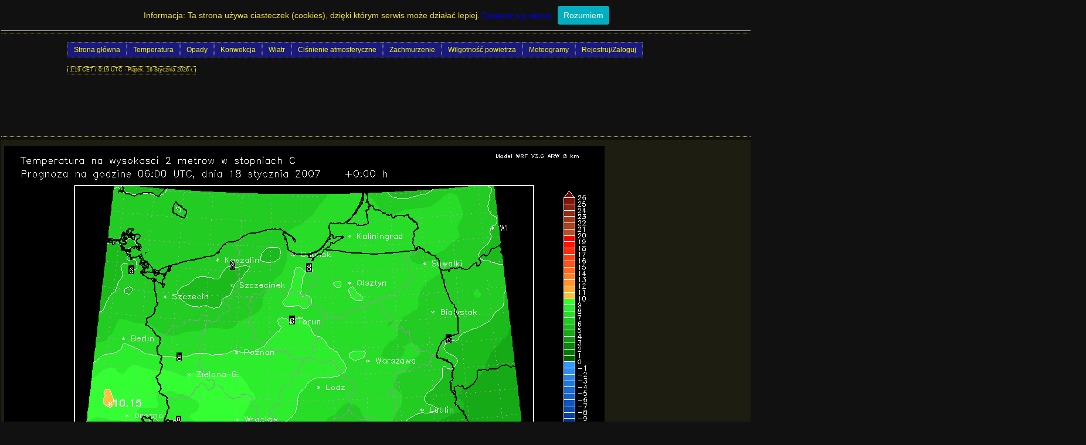

--- FILE ---
content_type: text/html; charset=UTF-8
request_url: https://pogoda.wroclaw.pl/archiwum/20070118/temp2/
body_size: 4133
content:





<!DOCTYPE html><html lang="pl"><head><meta charset="UTF-8">
<meta name="description" content="Temperatura powietrza na wysokości 2 metrów w stopniach Celsjusza - model WRF ARW dla całej Polski" />
<meta name="keywords" content="pogoda, prognoza, meteo, meteorologia, polska, miasta, wrocław, kraków, białystok, gdańsk, kielce, łódź, lublin, olsztyn, poznań, rzeszów, szczecin, warszawa, temperatura, powietrza, WRF, ARW" /><link rel="icon" href="//pogoda.wroclaw.pl/favicon.ico" type="image/x-icon">
<title>Pogoda w Polsce - Temperatura powietrza na wysokości 2 metrów  - archiwum</title><link rel="stylesheet" type="text/css" href="/style.css" /><script async type="text/javascript" src="/whcookies.js"></script><script type="text/javascript">var imgarray = new Array("/archiwum/20070118/temp2/0.png","/archiwum/20070118/temp2/1.png","/archiwum/20070118/temp2/2.png","/archiwum/20070118/temp2/3.png","/archiwum/20070118/temp2/4.png","/archiwum/20070118/temp2/5.png","/archiwum/20070118/temp2/6.png","/archiwum/20070118/temp2/7.png","/archiwum/20070118/temp2/8.png","/archiwum/20070118/temp2/9.png","/archiwum/20070118/temp2/10.png","/archiwum/20070118/temp2/11.png","/archiwum/20070118/temp2/12.png","/archiwum/20070118/temp2/13.png","/archiwum/20070118/temp2/14.png","/archiwum/20070118/temp2/15.png","/archiwum/20070118/temp2/16.png","/archiwum/20070118/temp2/17.png","/archiwum/20070118/temp2/18.png","/archiwum/20070118/temp2/19.png","/archiwum/20070118/temp2/20.png","/archiwum/20070118/temp2/21.png","/archiwum/20070118/temp2/22.png","/archiwum/20070118/temp2/23.png","/archiwum/20070118/temp2/24.png","/archiwum/20070118/temp2/25.png","/archiwum/20070118/temp2/26.png","/archiwum/20070118/temp2/27.png","/archiwum/20070118/temp2/28.png","/archiwum/20070118/temp2/29.png","/archiwum/20070118/temp2/30.png","/archiwum/20070118/temp2/31.png","/archiwum/20070118/temp2/32.png","/archiwum/20070118/temp2/33.png","/archiwum/20070118/temp2/34.png","/archiwum/20070118/temp2/35.png","/archiwum/20070118/temp2/36.png","/archiwum/20070118/temp2/37.png","/archiwum/20070118/temp2/38.png","/archiwum/20070118/temp2/39.png","/archiwum/20070118/temp2/40.png","/archiwum/20070118/temp2/41.png","/archiwum/20070118/temp2/42.png","/archiwum/20070118/temp2/43.png","/archiwum/20070118/temp2/44.png","/archiwum/20070118/temp2/45.png","/archiwum/20070118/temp2/46.png","/archiwum/20070118/temp2/47.png","/archiwum/20070118/temp2/48.png","/archiwum/20070118/temp2/49.png","/archiwum/20070118/temp2/50.png","/archiwum/20070118/temp2/51.png","/archiwum/20070118/temp2/52.png","/archiwum/20070118/temp2/53.png","/archiwum/20070118/temp2/54.png","/archiwum/20070118/temp2/55.png","/archiwum/20070118/temp2/56.png","/archiwum/20070118/temp2/57.png","/archiwum/20070118/temp2/58.png","/archiwum/20070118/temp2/59.png","/archiwum/20070118/temp2/60.png","/archiwum/20070118/temp2/61.png","/archiwum/20070118/temp2/62.png","/archiwum/20070118/temp2/63.png","/archiwum/20070118/temp2/64.png","/archiwum/20070118/temp2/65.png","/archiwum/20070118/temp2/66.png","/archiwum/20070118/temp2/67.png","/archiwum/20070118/temp2/68.png","/archiwum/20070118/temp2/69.png","/archiwum/20070118/temp2/70.png","/archiwum/20070118/temp2/71.png","/archiwum/20070118/temp2/72.png","/archiwum/20070118/temp2/tmp2-min.png","/archiwum/20070118/temp2/tmp2-max.png","/archiwum/20070118/temp2/tmp2-ave.png");</script><script type="text/javascript">var imagecache=new Array();function setimage(name,value){if(document.getElementById){img=document.getElementById(name);img.src=value;}else{document.images[name].src=value;}}function preload(){var names=new Array();names=names.concat(imgarray);var n=imagecache.length;var lastname='';for(var i=0;i<names.length;i++)if(names[i]!=lastname){lastname=names[i];imagecache[n]=new Image();imagecache[n].src=lastname;n++;}}function load_img(idx,over){setimage("imgarray",imgarray[idx]);}function img_start(){preload();load_img(0,1);}</script></head><body onload="img_start();WHCheckCookies();"><div id="strona"><div id="top"><div id="header">
<h1>Prognoza pogody w Polsce - Temperatura powietrza na wysokości 2 metrów - archiwum</h1></div>



<div id="nawigacja"><div class="menu"><button class="przycisk">Strona główna </button><div class="podprzycisk"><a href="/">Strona główna - Czat</a><a href="/wrfarw/domena2/init06/">Model WRF ARW 5 km, 72 godziny, INIT 06 UTC</a><a href="/gfs/pl/gfsinit00/">Model GFS - Polska, 240 godzin, INIT 00 UTC</a><a href="/gfs/pl/gfsinit06/">Model GFS - Polska, 240 godzin, INIT 06 UTC</a><a href="/gfs/pl/gfsinit12/">Model GFS - Polska, 240 godzin, INIT 12 UTC</a><a href="/gfs/pl/gfsinit18/">Model GFS - Polska, 240 godzin, INIT 18 UTC</a><a href="/gfs/eu/gfsinit00/">Model GFS - Europa, 240 godzin, INIT 00 UTC</a><a href="/gfs/eu/gfsinit06/">Model GFS - Europa, 240 godzin, INIT 06 UTC</a><a href="/gfs/eu/gfsinit12/">Model GFS - Europa, 240 godzin, INIT 12 UTC</a><a href="/gfs/eu/gfsinit18/">Model GFS - Europa, 240 godzin, INIT 18 UTC</a><a href="/archiwum/19970703/">Archiwum - 1997.07.03-08 - WRF ARW 8 km</a><a href="/archiwum/20070118/">Archiwum - 2007.01.18 - WRF ARW 8 km</a><a href="/archiwum/20080815/">Archiwum - 2008.08.15 - WRF ARW 8 km</a><a href="/archiwum/20090723/">Archiwum - 2009.07.23 - WRF ARW 8 km</a></div></div><div class="menu"><button class="przycisk">Temperatura</button><div class="podprzycisk"><a href="/archiwum/20070118/temp2/">Temperatura powietrza na wysokości 2 metrów w stopniach C</a><a href="/archiwum/20070118/hgt0c/">Wysokość izotermy 0 w metrach</a><a href="/archiwum/20070118/theta-e/">Theta-e 850 hPa</a><a href="/archiwum/20070118/tmpclt/">Temperatura wierzchołków chmur w stopniach C</a><a href="/archiwum/20070118/dptdef2m/">Deficyt temperatury punktu rosy w stopniach C</a><a href="/archiwum/20070118/tslb/">Temperatura powierzchni gleby w stopniach C</a><a href="/archiwum/20070118/windchill/">Temperatura odczuwalna na wysokości 2m</a><a href="/archiwum/20070118/apparent/">Australian apparent temperature na wysokości 2m</a><a href="/archiwum/20070118/hi/">Heat Index</a><a href="/archiwum/20070118/19.1E/temp/">Temperatura - profil pionowy - południk 19.1 E</a><a href="/archiwum/20070118/21E/temp/">Temperatura - profil pionowy - południk 21 E</a><a href="/archiwum/20070118/23.16E/temp/">Temperatura - profil pionowy - południk 23.16 E</a><a href="/archiwum/20070118/temp500/">Temperatura powietrza na wysokości 500 hPa w stopniach C</a><a href="/archiwum/20070118/temp850/">Temperatura powietrza na wysokości 850 hPa w stopniach C</a></div></div><div class="menu"><button class="przycisk">Opady</button><div class="podprzycisk"><a href="/archiwum/20070118/total-precw/">Dobowe sumy opadów oraz w ciągu 72 godzin w mm</a><a href="/archiwum/20070118/precw/">Suma opadów w ciągu 1 godziny w mm</a><a href="/archiwum/20070118/snow/">W tym śnieg</a><a href="/archiwum/20070118/snd/">Grubość pokrywy śnieżnej w cm</a><a href="/archiwum/20070118/ptype/">Rodzaj opadu</a><a href="/archiwum/20070118/pw/">Precipitable water w mm</a><a href="/archiwum/20070118/odbiciowosc/">Maksymalna odbiciowość w dB</a></div></div><div class="menu"><button class="przycisk">Konwekcja</button><div class="podprzycisk"><a href="/archiwum/20070118/capesfc/">SBCAPE - energia potencjalnie dostępna konwekcyjnie</a><a href="/archiwum/20070118/cinsfc/">SBCIN - energia hamująca konwekcję</a><a href="/archiwum/20070118/srh3km/">SRH - Storm relative helicity 0-3 km</a><a href="/archiwum/20070118/stp/">STP - Significant tornado parameter</a><a href="/archiwum/20070118/ki/">K Index (prawdopodobieństwo wystąpienia burz)</a><a href="/archiwum/20070118/ship/">SHIP - Significant hail parameter</a><a href="/archiwum/20070118/4lli/">0-180 mb Best (4 warstwy) lifted index</a><a href="/archiwum/20070118/ehi/">EHI - Energy helicity index</a><a href="/archiwum/20070118/ttindex/">Total totals index</a><a href="/archiwum/20070118/lcl/">LCL - poziom kondensacji wymuszonej</a><a href="/archiwum/20070118/mconv/">Moisture convergence - Wilgotna konwergencja (zbieżność)</a><a href="/archiwum/20070118/sweati/">SWEAT Index - severe Weather ThrEAT Index</a><a href="/archiwum/20070118/mlcin/">90-0 mb CIN - energia hamująca konwekcję</a></div></div><div class="menu"><button class="przycisk">Wiatr</button><div class="podprzycisk"><a href="/archiwum/20070118/w10/">Prędkość i kierunek wiatru na wysokości 10 metrów w m/s</a><a href="/archiwum/20070118/gustsfc/">Porywy wiatru przy powierzchni w m/s</a><a href="/archiwum/20070118/dls/">DLS - Deep layer shear (Bulk wind difference 0-6 km) w m/s</a><a href="/archiwum/20070118/lls/">LLS - Low level shear (Bulk wind difference 0-1 km) w m/s</a><a href="/archiwum/20070118/19.1E/wind/">Wiatr - profil pionowy - południk 19.1 E</a><a href="/archiwum/20070118/21E/wind/">Wiatr - profil pionowy - południk 21 E</a><a href="/archiwum/20070118/23.16E/wind/">Wiatr - profil pionowy - południk 23.16 E</a><a href="/archiwum/20070118/w500/">Prędkość i kierunek wiatru na wysokości 500 hPa w m/s</a><a href="/archiwum/20070118/w850/">Prędkość i kierunek wiatru na wysokości 850 hPa w m/s</a></div></div><div class="menu"><button class="przycisk">Ciśnienie atmosferyczne</button><div class="podprzycisk"><a href="/archiwum/20070118/prs/">Ciśnienie atmosferyczne zredukowane do poziomu morza</a><a href="/archiwum/20070118/vvel700/">Vertical velocity pressure na wysokości 700 hPa w Pa/s</a></div></div><div class="menu"><button class="przycisk">Zachmurzenie</button><div class="podprzycisk"><a href="/archiwum/20070118/ct/">Zachmurzenie całkowite w oktantach</a><a href="/archiwum/20070118/vissfc/">Widoczność przy powierzchni w metrach</a></div></div><div class="menu"><button class="przycisk">Wilgotność powietrza</button><div class="podprzycisk"><a href="/archiwum/20070118/rh2m/">Względna wilgotność powietrza na poziomie 2 metrów w %</a></div></div><div class="menu"><button class="przycisk">Meteogramy</button><div class="podprzycisk"><a href="/archiwum/20070118/bialystok/">Białystok</a><a href="/archiwum/20070118/gdansk/">Gdańsk</a><a href="/archiwum/20070118/jeleniagora/">Jelenia Góra</a><a href="/archiwum/20070118/kielce/">Kielce</a><a href="/archiwum/20070118/krakow/">Kraków</a><a href="/archiwum/20070118/lublin/">Lublin</a><a href="/archiwum/20070118/olsztyn/">Olsztyn</a><a href="/archiwum/20070118/opole/">Opole</a><a href="/archiwum/20070118/poznan/">Poznań</a><a href="/archiwum/20070118/szczecin/">Szczecin</a><a href="/archiwum/20070118/torun/">Toruń</a><a href="/archiwum/20070118/warszawa/">Warszawa</a><a href="/archiwum/20070118/wroclaw/">Wrocław</a><a href="/archiwum/20070118/zielonagora/">Zielona Góra</a><a href="/archiwum/20070118/lodz/">Łódź</a></div></div><div class="menu"><button class="przycisk">Rejestruj/Zaloguj</button><div class="podprzycisk">
<form method="post" action="https://pogoda.wroclaw.pl/logowanie.php">
<fieldset>
<legend>Logowanie</legend>
<label for="login">Login</label><br>
<input type="text" name="login" id="login" size="32" maxlength="30" /><br>
<label for="haslo">Hasło</label><br>
<input type="password" name="haslo" id="haslo" autocomplete="new-password" size="32" maxlength="30" /><br>
<input type="hidden" name="wyslane" id="wyslane" value="TRUE" />
<button name="action" value="send" type="submit">Zaloguj</button>
</fieldset>
</form>

<form method="post" action="https://pogoda.wroclaw.pl/logowanie.php">
<fieldset>
<legend>Resetuj hasło</legend>
<label for="email">Email (użyty podczas rejestracji)</label><br>
<input type="text" name="email" id="email" autocomplete="new-password" size="45" maxlength="100" />
<input type="hidden" name="reset" id="reset" value="TRUE" />
<button name="action" type="submit">Reset hasła</button>
</fieldset>
</form>

<form method="post" action="https://pogoda.wroclaw.pl/rejestracja.php">
<fieldset>
<legend>Rejestracja</legend>
<button name="action" type="submit">Zarejestruj</button>
</fieldset>
</form>

</div></div></div><div id="paski"><div id="data">1:19 CET / 0:19 UTC - Piątek, 16 Stycznia 2026 r.</div></div>
<div id="reklama-poziom">

</div>

<div id="mainwrf"><div id="maps"><noscript>!!!!!!!!!!!!! Aby przeglądać mapy, trzeba mieć włączoną obsługę JavaScripts.   !!!!!!!!!!!!!</noscript>

<img id="imgarray" src="/archiwum/20070118/temp2/0.png" alt="Temperatura powietrza na wysokości 2 metrów w stopniach Celsjusza dla wybranej godziny prognozy" /></div><div id="hours"><div id="hours1"><div class="hour" onmouseover="load_img(0,1)">+00:00</div><div class="hour" onmouseover="load_img(1,1)">+00:20</div><div class="hour" onmouseover="load_img(2,1)">+00:40</div><div class="hour" onmouseover="load_img(3,1)">+01:00</div><div class="hour" onmouseover="load_img(4,1)">+01:20</div><div class="hour" onmouseover="load_img(5,1)">+01:40</div><div class="hour" onmouseover="load_img(6,1)">+02:00</div><div class="hour" onmouseover="load_img(7,1)">+02:20</div><div class="hour" onmouseover="load_img(8,1)">+02:40</div><div class="hour" onmouseover="load_img(9,1)">+03:00</div><div class="hour" onmouseover="load_img(10,1)">+03:20</div><div class="hour" onmouseover="load_img(11,1)">+03:40</div><div class="hour" onmouseover="load_img(12,1)">+04:00</div><div class="hour" onmouseover="load_img(13,1)">+04:20</div><div class="hour" onmouseover="load_img(14,1)">+04:40</div><div class="hour" onmouseover="load_img(15,1)">+05:00</div><div class="hour" onmouseover="load_img(16,1)">+05:20</div><div class="hour" onmouseover="load_img(17,1)">+05:40</div><div class="hour" onmouseover="load_img(18,1)">+06:00</div><div class="hour" onmouseover="load_img(19,1)">+06:20</div><div class="hour" onmouseover="load_img(20,1)">+06:40</div><div class="hour" onmouseover="load_img(21,1)">+07:00</div><div class="hour" onmouseover="load_img(22,1)">+07:20</div><div class="hour" onmouseover="load_img(23,1)">+07:40</div><div class="hour" onmouseover="load_img(24,1)">+08:00</div><div class="hour" onmouseover="load_img(25,1)">+08:20</div><div class="hour" onmouseover="load_img(26,1)">+08:40</div><div class="hour" onmouseover="load_img(27,1)">+09:00</div><div class="hour" onmouseover="load_img(28,1)">+09:20</div><div class="hour" onmouseover="load_img(29,1)">+09:40</div><div class="hour" onmouseover="load_img(30,1)">+10:00</div><div class="hour" onmouseover="load_img(31,1)">+10:20</div><div class="hour" onmouseover="load_img(32,1)">+10:40</div><div class="hour" onmouseover="load_img(33,1)">+11:00</div><div class="hour" onmouseover="load_img(34,1)">+11:20</div><div class="hour" onmouseover="load_img(35,1)">+11:40</div><div class="hour" onmouseover="load_img(36,1)">+12:00</div></div><div id="hours2"><div class="hour" onmouseover="load_img(37,1)">+12:20</div><div class="hour" onmouseover="load_img(38,1)">+12:40</div><div class="hour" onmouseover="load_img(39,1)">+13:00</div><div class="hour" onmouseover="load_img(40,1)">+13:20</div><div class="hour" onmouseover="load_img(41,1)">+13:40</div><div class="hour" onmouseover="load_img(42,1)">+14:00</div><div class="hour" onmouseover="load_img(43,1)">+14:20</div><div class="hour" onmouseover="load_img(44,1)">+14:40</div><div class="hour" onmouseover="load_img(45,1)">+15:00</div><div class="hour" onmouseover="load_img(46,1)">+15:20</div><div class="hour" onmouseover="load_img(47,1)">+15:40</div><div class="hour" onmouseover="load_img(48,1)">+16:00</div><div class="hour" onmouseover="load_img(49,1)">+16:20</div><div class="hour" onmouseover="load_img(50,1)">+16:40</div><div class="hour" onmouseover="load_img(51,1)">+17:00</div><div class="hour" onmouseover="load_img(52,1)">+17:20</div><div class="hour" onmouseover="load_img(53,1)">+17:40</div><div class="hour" onmouseover="load_img(54,1)">+18:00</div><div class="hour" onmouseover="load_img(55,1)">+18:20</div><div class="hour" onmouseover="load_img(56,1)">+18:40</div><div class="hour" onmouseover="load_img(57,1)">+19:00</div><div class="hour" onmouseover="load_img(58,1)">+19:20</div><div class="hour" onmouseover="load_img(59,1)">+19:40</div><div class="hour" onmouseover="load_img(60,1)">+20:00</div><div class="hour" onmouseover="load_img(61,1)">+20:20</div><div class="hour" onmouseover="load_img(62,1)">+20:40</div><div class="hour" onmouseover="load_img(63,1)">+21:00</div><div class="hour" onmouseover="load_img(64,1)">+21:20</div><div class="hour" onmouseover="load_img(65,1)">+21:40</div><div class="hour" onmouseover="load_img(66,1)">+22:00</div><div class="hour" onmouseover="load_img(67,1)">+22:20</div><div class="hour" onmouseover="load_img(68,1)">+22:40</div><div class="hour" onmouseover="load_img(69,1)">+23:00</div><div class="hour" onmouseover="load_img(70,1)">+23:20</div><div class="hour" onmouseover="load_img(71,1)">+23:40</div><div class="hour" onmouseover="load_img(72,1)">+24:00</div><div class="hour" onmouseover="load_img(73,1)">min</div><div class="hour" onmouseover="load_img(74,1)">max</div><div class="hour" onmouseover="load_img(75,1)">ave</div></div></div></div>

<div id="footer">

<div id="footer_left">
Dane z modelu numerycznego <b>WRF ARW</b></div>

<div id="footer_right">
Kontakt:
<script type="text/javascript">
<!-- begin
uzytkownik = "webmaster";
domena = "pogoda.wroclaw.pl";
document.write('<a href="mailto:' + uzytkownik + '@' + domena + '" class="link" title="Jeśli coś nie działa, lub chciał(a)byś coś zmienić - pisz">');
document.write('E-mail' + '</a>');
// end -->
</script>
</div>

</div>

<script type="text/javascript">
  var _gaq = _gaq || [];
  _gaq.push(['_setAccount', 'UA-162177-7']);
  _gaq.push(['_trackPageview']);

  (function() {
    var ga = document.createElement('script'); ga.type = 'text/javascript'; ga.async = true;
    ga.src = ('https:' == document.location.protocol ? 'https://ssl' : 'http://www') + '.google-analytics.com/ga.js';
    var s = document.getElementsByTagName('script')[0]; s.parentNode.insertBefore(ga, s);
  })();
</script>

</body>
</html>


